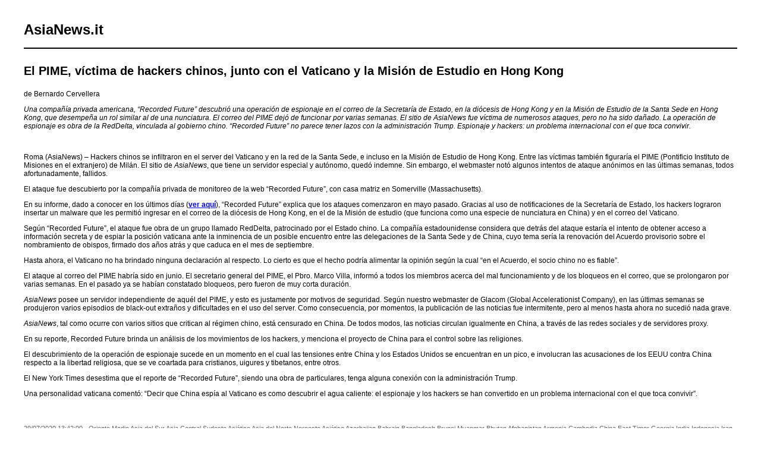

--- FILE ---
content_type: text/html; charset=UTF-8
request_url: https://www.asianews.it/index.php?l=es&idn=1&art=50681&mag=visualizzaperlastampa
body_size: 3073
content:

					
<!doctype html public "-//W3C//DTD HTML 4.01 Transitional//EN" "http://www.w3.org/TR/html4/loose.dtd"> 
<html>
	<head>
	  <title>El PIME, víctima de hackers chinos, junto con el Vaticano y la Misión de Estudio en Hong Kong</title>
	  <meta name="keywords" content="">
	  <meta name="OriginalPublicationDate" content="2020-07-29 13:42:00"> 
	  <meta name="UKFS_URL" content=""> 
	  <meta name="IFS_URL" content=""> 
	  <meta name="ROBOTS" content="NOINDEX,NOFOLLOW,NOARCHIVE"> 
	  <meta http-equiv="Content-Type" content="text/html;charset=UTF-8"> 
	  <link type="text/css" rel="stylesheet" href="https://www.asianews.it/./personalizzazione/tpl/files/print.css">
	</head>
	<body bgcolor="#ffffff" text="#000000" topmargin="0" leftmargin="0" marginheight="0" marginwidth="0">
		<div id="logo"><h1>AsiaNews.it</h1><!--<img src="https://www.asianews.it/./personalizzazione/tpl/files/testata-es.jpg">--></div>
		<hr style="color:black;border:1px solid black;">
		
		<div class="titolo">El PIME, víctima de hackers chinos, junto con el Vaticano y la Misión de Estudio en Hong Kong</div>
		de Bernardo Cervellera<br>
		<i><p>Una compa&ntilde;&iacute;a privada americana, &ldquo;Recorded Future&rdquo; descubri&oacute; una operaci&oacute;n de espionaje en el correo de la Secretar&iacute;a de Estado, en la di&oacute;cesis de Hong Kong y en la Misi&oacute;n de Estudio de la Santa Sede en Hong Kong, que desempe&ntilde;a un rol similar al de una nunciatura. El correo del PIME dej&oacute; de funcionar por varias semanas. El sitio de <em>AsiaNews</em> fue v&iacute;ctima de numerosos ataques, pero no ha sido da&ntilde;ado. La operaci&oacute;n de espionaje es obra de la RedDelta, vinculada al gobierno chino. &ldquo;Recorded Future&rdquo; no parece tener lazos con la administraci&oacute;n Trump. Espionaje y hackers: un problema internacional con el que toca convivir.</p>
</i>
		<br>
		
		<p>Roma (AsiaNews) &ndash; Hackers chinos se infiltraron en el server del Vaticano y en la red de la Santa Sede, e incluso en la Misi&oacute;n de Estudio de Hong Kong. Entre las v&iacute;ctimas tambi&eacute;n figurar&iacute;a el PIME (Pontificio Instituto de Misiones en el extranjero) de Mil&aacute;n. El sitio de <em>AsiaNews</em>, que tiene un servidor&nbsp;especial y aut&oacute;nomo, qued&oacute; indemne. Sin embargo, el webmaster not&oacute; algunos intentos de ataque an&oacute;nimos en las &uacute;ltimas semanas, todos afortunadamente, fallidos.&nbsp;</p>

<p>El ataque fue descubierto por la compa&ntilde;&iacute;a privada de monitoreo de la web &ldquo;Recorded Future&rdquo;, con casa matriz en Somerville (Massachusetts).</p>

<p>En su informe, dado a conocer en los &uacute;ltimos d&iacute;as (<a href="https://go.recordedfuture.com/hubfs/reports/cta-2020-0728.pdf"><strong>ver aqu&iacute;</strong></a>), &ldquo;Recorded Future&rdquo; explica que los ataques comenzaron en mayo pasado. Gracias al uso de notificaciones de la Secretar&iacute;a de Estado, los hackers lograron insertar un malware que les permiti&oacute; ingresar en el correo de la di&oacute;cesis de Hong Kong, en el de la Misi&oacute;n de estudio (que funciona como una especie de nunciatura en China) y en el correo del Vaticano.&nbsp;&nbsp;</p>

<p>Seg&uacute;n &ldquo;Recorded Future&rdquo;, el ataque fue obra de un grupo llamado RedDelta, patrocinado por el Estado chino. La compa&ntilde;&iacute;a estadounidense considera que detr&aacute;s del ataque estar&iacute;a el intento de obtener acceso a informaci&oacute;n secreta y de espiar la posici&oacute;n vaticana ante la inminencia de un posible encuentro entre las delegaciones de la Santa Sede y de China, cuyo tema ser&iacute;a la renovaci&oacute;n del Acuerdo provisorio sobre el nombramiento de obispos, firmado dos a&ntilde;os atr&aacute;s y que caduca en el mes de septiembre.&nbsp;</p>

<p>Hasta ahora, el Vaticano no ha brindado ninguna declaraci&oacute;n al respecto. Lo cierto es que el hecho podr&iacute;a alimentar la opini&oacute;n seg&uacute;n la cual &ldquo;en el Acuerdo, el socio chino no es fiable&rdquo;.</p>

<p>El ataque al correo del PIME habr&iacute;a sido en junio. El secretario general del PIME, el Pbro. Marco Villa, inform&oacute; a todos los miembros acerca del mal funcionamiento y de los bloqueos en el correo, que se prolongaron por varias semanas. En el pasado ya se hab&iacute;an constatado bloqueos, pero fueron de muy corta duraci&oacute;n.&nbsp;</p>

<p><em>AsiaNews</em> posee un servidor&nbsp;independiente de aqu&eacute;l del PIME, y esto es justamente por motivos de seguridad. Seg&uacute;n nuestro webmaster de Glacom (Global Accelerationist Company), en las &uacute;ltimas semanas se produjeron varios episodios de black-out extra&ntilde;os y dificultades en el uso del server. Como consecuencia, por momentos, la publicaci&oacute;n de las noticias fue intermitente, pero al menos hasta ahora no sucedi&oacute; nada grave.&nbsp;</p>

<p><em>AsiaNews</em>, tal como ocurre con varios sitios que critican al r&eacute;gimen chino, est&aacute; censurado en China. De todos modos, las noticias circulan igualmente en China, a trav&eacute;s de las redes sociales y de servidores proxy.&nbsp;</p>

<p>En su reporte, Recorded Future brinda un an&aacute;lisis de los movimientos de los hackers, y menciona el proyecto de China para el control sobre las religiones.&nbsp;</p>

<p>El descubrimiento de la operaci&oacute;n de espionaje sucede en un momento en el cual las tensiones entre China y los Estados Unidos se encuentran en un pico, e involucran las acusaciones de los EEUU contra China respecto a la libertad religiosa, que se ve coartada para cristianos, uigures y tibetanos, entre otros.&nbsp;</p>

<p>El New York Times desestima que el reporte de &ldquo;Recorded Future&rdquo;, siendo una obra de particulares, tenga alguna conexi&oacute;n con la administraci&oacute;n Trump.&nbsp;</p>

<p>Una personalidad vaticana coment&oacute;: &ldquo;Decir que China esp&iacute;a al Vaticano es como descubrir el agua caliente: el espionaje y los hackers se han convertido en un problema internacional con el que toca convivir&rdquo;.</p>

		<div class='images'>
			
			
			
			
		</div>
		<div class="footer">
			29/07/2020 13:42:00 - Oriente Medio Asia del Sur Asia Central Sudeste Asiático Asia del Norte Noroeste Asiático Azerbaijan Bahrain Bangladesh Brunei Myanmar Bhutan Afghanistan Armenia Cambodia China East Timor Georgia India Indonesia Iran Iraq Israel Japan Kazakhstan North Korea South Korea Kuwait Kyrgyzstan Laos Lebanon Macau Malaysia Mongolia Nepal Oman Pakistan Philippines Qatar Russia Saudi Arabia Singapore Sri Lanka Syria Taiwan Tajikistan Thailand Turkey Turkmenistan United Arab Emirates Uzbekistan Vietnam Yemen Palestine Hong Kong Jordan Europa América del Norte América del Sur Africa Asia del Este Oceania América Central  <br>
			
			
			<br><br>
			2003 &copy; All rights reserved - AsiaNews C.F. e P.Iva: 00889190153 - GLACOM&reg;
		</div>
	</body>
</html>
